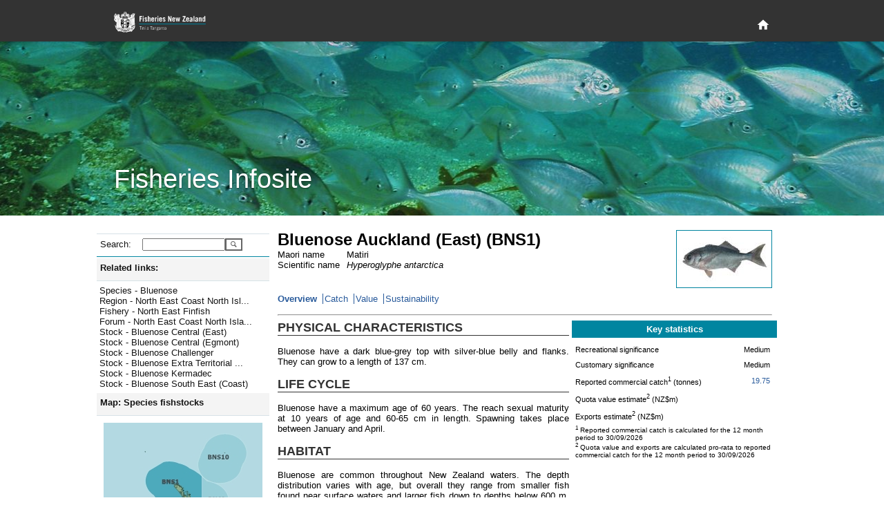

--- FILE ---
content_type: text/html; charset=utf-8
request_url: https://fs.fish.govt.nz/Page.aspx?pk=8&stock=BNS1
body_size: 18366
content:

<!DOCTYPE html PUBLIC "-//W3C//DTD XHTML 1.0 Strict//EN" "http://www.w3.org/TR/xhtml1/DTD/xhtml1-strict.dtd">
<html xmlns="http://www.w3.org/1999/xhtml" xml:lang="en-nz" lang="en-nz">
	<head id="ctl00_Head1">
		     <!-- Google tag (gtag.js) -->
		<script async="true" src="https://www.googletagmanager.com/gtag/js?id=G-1HHK01NNWJ" type="text/javascript"></script>
		<title>
	Bluenose Auckland (East) (BNS1) - Overview
</title><meta name="ROBOTS" content="index,follow" /><meta name="nzgls.publisher" content="New Zealand Ministry for Primary Industries" /><meta name="dc.title" content="New Zealand Ministry for Primary Industries Website" /><meta name="dc.description" content="New Zealand Ministry for Primary Industries Website" /><meta name="dc.identity" content="/en-nz/FCS/default.htm" /><meta name="dc.date.created" content="2009-01-01 10:54:12" /><meta name="dc.date.modified" content="2009-01-01 21:32:32" /><meta name="dc.language" content="en" /><link rel="stylesheet" href="App_Themes/English/fish.css" type="text/css" /><link rel="stylesheet" href="App_Themes/English/rebrand.css" type="text/css" />
		<!--[if IE]>
		<link id="ctl00_fishIECSS" rel="stylesheet" href="App_Themes/English/fishIE.css" type="text/css" />
		<![endif]--> 
		<!--[if lt IE 7]>
		<link id="ctl00_fishIE6CSS" rel="stylesheet" href="App_Themes/English/fishIE6.css" type="text/css" /><link id="ctl00_IEMenu6CSS" rel="stylesheet" href="App_Themes/English/IEMenu6.css" type="text/css" />
		<![endif]--> 
		<!--[if gte IE 7]>
		<link id="ctl00_fishIE7CSS" rel="stylesheet" href="App_Themes/English/fishIE7.css" type="text/css" />
		<![endif]--> 
	<style type="text/css">
	.ctl00_Header_uxHeaderMenu_uxMenu_0 { background-color:white;visibility:hidden;display:none;position:absolute;left:0px;top:0px; }
	.ctl00_Header_uxHeaderMenu_uxMenu_1 { text-decoration:none; }
	.ctl00_Header_uxHeaderMenu_uxMenu_2 {  }

</style></head>
	<body>
	    <div id="page-wrapper">
            
<header id="page-head" role="banner">
    <div class="wrapper">
        <h1>
        	<a href="http://www.mpi.govt.nz/fisheriesnz" title="Fisheries New Zealand Home Page">
            </a>
        </h1>
        <div id="page-head-utilities">
            <nav id="primary-nav" role="navigation">
                <a class="visuallyhidden" id="primary-nav-link"></a>
                <ul>
                    <li id="home-nav">
                        <a title="Home" href="/">
                            <svg fill="#ffffff" height="15" viewBox="0 0 48 48" width="15" xmlns="http://www.w3.org/2000/svg">
                                <path d="M20 40v-12h8v12h10v-16h6l-20-18-20 18h6v16z" />
                            </svg>
                        </a>
                    </li>
                </ul>
            </nav>
        </div>
    </div>
</header>
<section id="page-banner" >
    <header>
        <div class="wrapper">
            <h2>
                Fisheries Infosite
            </h2>
        </div>
    </header>
</section>


<div id="ctl00_Header_specialMenuContainer" class="HeaderBottomContainer" style="display:none;">
	<div class="HeaderBottomLeft">
   		<a id="ctl00_Header_uxTitle" alt="Fisheries New Zealand" class="HeaderLeftTitle" href="default.aspx"><img src="App_Themes/English/Images/nz-fisheries_bar2.gif" style="border-width:0px;" /></a>
	</div>
	<div class="HeaderBottomMenu">
		
<div class="HeaderMenuContainer">
	
<div class="HeaderMenu" id="ctl00_Header_uxHeaderMenu_uxMenu">
	<div class="AspNet-Menu-Horizontal">
			<ul class="AspNet-Menu">
				<li class="AspNet-Menu-Leaf">
					<a href="Page.aspx?pk=91" class="AspNet-Menu-Link">
						Home</a>
				</li>
				<li class="AspNet-Menu-WithChildren">
					<a href="Page.aspx?pk=45" class="AspNet-Menu-Link">
						Our fisheries</a>
					<ul>
						<li class="AspNet-Menu-Leaf">
							<a href="Page.aspx?pk=6" class="AspNet-Menu-Link">
								Species</a>
						</li>
						<li class="AspNet-Menu-Leaf">
							<a href="Page.aspx?pk=18" class="AspNet-Menu-Link">
								Environment</a>
						</li>
						<li class="AspNet-Menu-Leaf">
							<a href="Page.aspx?pk=4" class="AspNet-Menu-Link">
								Fishing</a>
						</li>
						<li class="AspNet-Menu-Leaf">
							<a href="Page.aspx?pk=16" class="AspNet-Menu-Link">
								Stock status</a>
						</li>
					</ul>
				</li>
				<li class="AspNet-Menu-WithChildren">
					<a href="Page.aspx?pk=92" class="AspNet-Menu-Link">
						Sector perspectives</a>
					<ul>
						<li class="AspNet-Menu-Leaf">
							<a href="Page.aspx?pk=130" class="AspNet-Menu-Link">
								Commercial</a>
						</li>
					</ul>
				</li>
				<li class="AspNet-Menu-WithChildren">
					<a href="Page.aspx?pk=13" class="AspNet-Menu-Link">
						Fisheries management</a>
					<ul>
						<li class="AspNet-Menu-Leaf">
							<a href="Page.aspx?pk=90" class="AspNet-Menu-Link">
								Outcomes</a>
						</li>
					</ul>
				</li>
				<li class="AspNet-Menu-WithChildren">
					<a href="Page.aspx?pk=95" class="AspNet-Menu-Link">
						Our place in the world</a>
					<ul>
						<li class="AspNet-Menu-Leaf">
							<a href="Page.aspx?pk=9" class="AspNet-Menu-Link">
								Foreign Trade</a>
						</li>
					</ul>
				</li>
			</ul>

	</div>
</div>
</div>

	</div>
</div>


<script type="text/javascript">
//<![CDATA[
	function ShowHideElement(c, i) {
		var x = document.getElementById(c);
		if (x.style.display == 'none') {
			i.src = 'App_Themes/English/Images/minus.gif';
			x.style.display = display = 'inline';
		}
		else {
			i.src = 'App_Themes/English/Images/plus.gif';
			x.style.display = display = 'none';
		}
	}
	
   /* For table rows */
	function ShowHide(ctl_id, img) {
	    var childRows = document.getElementsByName(ctl_id)
	    var i
	    var display
	    if (childRows.length == 0) { return; }
	    if (childRows[0].style.display == 'none') {
	        img.src = 'App_Themes/English/Images/minus.gif';
	        display = 'inline';
	    }
	    else {
	        img.src = 'App_Themes/English/Images/plus.gif';
	        display = 'none';
	    }
	    for (i = 0; i < childRows.length; i++) {
	        childRows[i].style.display = display;
	    }
	} 
   	
//]]>
</script>

            <div class="PageContainer" style="padding-bottom: 6rem">
			    <form method="post" action="Page.aspx?pk=8&amp;stock=BNS1" id="aspnetForm">
<div>
<input type="hidden" name="__EVENTTARGET" id="__EVENTTARGET" value="" />
<input type="hidden" name="__EVENTARGUMENT" id="__EVENTARGUMENT" value="" />
<input type="hidden" name="__LASTFOCUS" id="__LASTFOCUS" value="" />
<input type="hidden" name="__VIEWSTATE" id="__VIEWSTATE" value="/[base64]/[base64]/[base64]/[base64]/[base64]/[base64]/cGs9OCZzdG9jaz1CTlMzFgofEAUEQk5TNx8RBToxMywxNjUsNjcsMTY1LDEwMiwxNDgsMTE0LDE0OCwxMTEsMTM0LDc3LDExMCw1NCwxMzUsMTMsMTY1HxILKwQBHxMFBV9zZWxmHwMFGi9QYWdlLmFzcHg/[base64]/c3JoPTgwJnNrZD0xHwMFFi9QYWdlLmFzcHg/[base64]/[base64]" />
</div>

<script type="text/javascript">
//<![CDATA[
var theForm = document.forms['aspnetForm'];
if (!theForm) {
    theForm = document.aspnetForm;
}
function __doPostBack(eventTarget, eventArgument) {
    if (!theForm.onsubmit || (theForm.onsubmit() != false)) {
        theForm.__EVENTTARGET.value = eventTarget;
        theForm.__EVENTARGUMENT.value = eventArgument;
        theForm.submit();
    }
}
//]]>
</script>



<script src="/WebResource.axd?d=mUAcZjGTZVYWsQhBYIhrSvocZ_7tzJEA_4sEj2Syeph3D_ztWZ4NkA1qpiA6Qaeu-5fL23wb477mA5-VQ69gdDECjvbPMTAdh_k6rkODye2yIfi7YjPiW4wnkQ2LFr6Jf7AWeg2&amp;t=637595117352049550" type="text/javascript"></script>
<script src="/WebResource.axd?d=7_2SzOG6Kn_H8e8JdiI2Tl84XQIQWQGLv2uedSm3yefnRLPq1Pl2MVqva9GyjGyv2pGvOr_EiMD6d-hYMur6MWbT7TuAJL2qX0abLeuGv9v7B0c_qV6QLQH3RmwE2OOZCxkfIQ2&amp;t=637595117352049550" type="text/javascript"></script><link href="/WebResource.axd?d=N74EzStvGckACDs1WKehb42XO3-XY0ZorpwYdXyy0jLtrf8iei-inx-o6j0y6yJ6jhYIdUSAgCDGSKbtQssPQ4QjMqDrKdc3BKvZVk4M8rZO4bHR0&t=637595117352049550" type="text/css" rel="stylesheet"></link><link href="/WebResource.axd?d=aJk2VbnllqJfgyGjw3jrGsgNU8nuurihPIs-k0pyR0vJp01N9wJJGdeTs8x3bXbEStCo9qIShy_swpaG9YoXqzEOyqones_x9bQ3hSThyqojfwbyxySV_UDpNlOw97nW5PpqzN23P-WBvCYvTgcN5fvj_qM1&t=637595117352049550" type="text/css" rel="stylesheet"></link>
<div>

	<input type="hidden" name="__VIEWSTATEGENERATOR" id="__VIEWSTATEGENERATOR" value="3989C74E" />
</div>
				    <table width="1000px" border="0" cellspacing="0" cellpadding="0">
					    <tr>
						    <td style="width:250px; vertical-align: top">
							    <div class="NavContainer">
								    <div class="NavContainerHeader">
									    <div class="NavContainerHeaderBar">&nbsp;</div>
									    <div class="NavContainerHeaderCorner">&nbsp;</div>
								    </div>
								    <a name="skiplink" style="display:inline;width:0;height:0"></a>
								    <table border="0" cellpadding="0" cellspacing="0" style="width:250px; display:inline-table;">
									    <tr>
										    <td>
											    
	 <div class="LeftMenu">
	<div class="LeftMenuItem LevelSearch">
		<div id="ctl00_ContentPlaceHolder1_ctl00_uxSearchPanel" onkeypress="javascript:return WebForm_FireDefaultButton(event, 'ctl00_ContentPlaceHolder1_ctl00_uxGo')" style="margin:0;padding:0">
	
			<table border="0" cellpadding="0" cellspacing="0">
				<tr>
				<td><div class="LeftMenuItemLeft2 LeftMenuLevel1Bullet">Search:</div></td>
				<td><div class="LeftMenuItemRight">
					<input name="ctl00$ContentPlaceHolder1$ctl00$uxSearchText" type="text" id="ctl00_ContentPlaceHolder1_ctl00_uxSearchText" accesskey="3" title="Enter a species code, stock code or fish plan code and go directly to the page" style="width:112px;" />
					</div>
				</td>
				<td valign="top">
				    <input type="submit" name="ctl00$ContentPlaceHolder1$ctl00$uxGo" value="" id="ctl00_ContentPlaceHolder1_ctl00_uxGo" class="searchbutton" />
				</td>
				</tr>
			</table>
        
</div>
	</div>
</div>



<script type="text/javascript">
<!--
function ShowHideLocal(id,hl) {
	var d = document.getElementById(id);
	if (d.style.display == "none")
	{
		document.getElementById(hl).className = "LeftMenuItemWhole LeftMenuLevel1Expanded LeftMenuLinkWhite";
        d.style.display = "";
    }
	else {
		document.getElementById(hl).className = "LeftMenuItemWhole LeftMenuLevel1Collapsed LeftMenuLinkWhite";
        d.style.display = "none";
	}
}
// -->
</script>
<div id="uxHeaderPanel" class="LeftMenuItem Level1">
	<div id="ctl00_ContentPlaceHolder1_ctl01_uxShowHide_uxHeaderLabel" title="Click here to toggle display of related links. " class="LeftMenuItemWhole LeftMenuLevel1Expanded LeftMenuLinkWhite" onclick="ShowHideLocal('uxToggleContainer_a8ca93aa-8274-4b65-93f8-4e8136fae404','ctl00_ContentPlaceHolder1_ctl01_uxShowHide_uxHeaderLabel')">Related links:</div>
</div>
<div id="uxToggleContainer_a8ca93aa-8274-4b65-93f8-4e8136fae404" class="LeftMenuTaskList Level2" style="display: ;">




	<ul class="NoBullet">
			<li><a id="ctl00_ContentPlaceHolder1_ctl01_uxLinkList_ctrl0_uxLink" title="Jump to Species - Bluenose" class="LeftMenuLink" href="https://fs.fish.govt.nz/Page.aspx?pk=7&amp;sc=BNS">Species - Bluenose</a></li>
		
			<li><a id="ctl00_ContentPlaceHolder1_ctl01_uxLinkList_ctrl1_uxLink" title="Jump to Region - North East Coast North Island (FMA 1)" class="LeftMenuLink" href="https://fs.fish.govt.nz/Page.aspx?pk=41&amp;fyk=38">Region - North East Coast North Isl...</a></li>
		
			<li><a id="ctl00_ContentPlaceHolder1_ctl01_uxLinkList_ctrl2_uxLink" title="Jump to Fishery - North East Finfish " class="LeftMenuLink" href="https://fs.fish.govt.nz/Page.aspx?pk=5&amp;fpid=13">Fishery - North East Finfish</a></li>
		
			<li><a id="ctl00_ContentPlaceHolder1_ctl01_uxLinkList_ctrl3_uxLink" title="Jump to Forum - North East Coast North Island finfish (FMA 1)" class="LeftMenuLink" href="https://fs.fish.govt.nz/Page.aspx?pk=35&amp;fk=13">Forum - North East Coast North Isla...</a></li>
		
			<li><a id="ctl00_ContentPlaceHolder1_ctl01_uxLinkList_ctrl4_uxLink" title="Jump to Stock - Bluenose Central (East)" class="LeftMenuLink" href="https://fs.fish.govt.nz/Page.aspx?pk=8&amp;stock=BNS2">Stock - Bluenose Central (East)</a></li>
		
			<li><a id="ctl00_ContentPlaceHolder1_ctl01_uxLinkList_ctrl5_uxLink" title="Jump to Stock - Bluenose Central (Egmont)" class="LeftMenuLink" href="https://fs.fish.govt.nz/Page.aspx?pk=8&amp;stock=BNS8">Stock - Bluenose Central (Egmont)</a></li>
		
			<li><a id="ctl00_ContentPlaceHolder1_ctl01_uxLinkList_ctrl6_uxLink" title="Jump to Stock - Bluenose Challenger" class="LeftMenuLink" href="https://fs.fish.govt.nz/Page.aspx?pk=8&amp;stock=BNS7">Stock - Bluenose Challenger</a></li>
		
			<li><a id="ctl00_ContentPlaceHolder1_ctl01_uxLinkList_ctrl7_uxLink" title="Jump to Stock - Bluenose Extra Territorial (200 mile limit)" class="LeftMenuLink" href="https://fs.fish.govt.nz/Page.aspx?pk=8&amp;stock=BNSET">Stock - Bluenose Extra Territorial ...</a></li>
		
			<li><a id="ctl00_ContentPlaceHolder1_ctl01_uxLinkList_ctrl8_uxLink" title="Jump to Stock - Bluenose Kermadec" class="LeftMenuLink" href="https://fs.fish.govt.nz/Page.aspx?pk=8&amp;stock=BNS10">Stock - Bluenose Kermadec</a></li>
		
			<li><a id="ctl00_ContentPlaceHolder1_ctl01_uxLinkList_ctrl9_uxLink" title="Jump to Stock - Bluenose South East (Coast)" class="LeftMenuLink" href="https://fs.fish.govt.nz/Page.aspx?pk=8&amp;stock=BNS3">Stock - Bluenose South East (Coast)</a></li>
		</ul>
</div>
<script type="text/javascript">
<!--
function ShowHideLocal(id,hl) {
	var d = document.getElementById(id);
	if (d.style.display == "none")
	{
		document.getElementById(hl).className = "LeftMenuItemWhole LeftMenuLevel1Expanded LeftMenuLinkWhite";
        d.style.display = "";
    }
	else {
		document.getElementById(hl).className = "LeftMenuItemWhole LeftMenuLevel1Collapsed LeftMenuLinkWhite";
        d.style.display = "none";
	}
}
// -->
</script>
<div id="uxHeaderPanel" class="LeftMenuItem Level1">
	<div id="ctl00_ContentPlaceHolder1_ctl02_uxShowHide_uxHeaderLabel" title="Click here to toggle display of the map. " class="LeftMenuItemWhole LeftMenuLevel1Expanded LeftMenuLinkWhite" onclick="ShowHideLocal('uxToggleContainer_6766bf54-5674-41d4-9933-9ae3720bb3a7','ctl00_ContentPlaceHolder1_ctl02_uxShowHide_uxHeaderLabel')">Map:&#160;Species fishstocks</div>
</div>
<div id="uxToggleContainer_6766bf54-5674-41d4-9933-9ae3720bb3a7" class="LeftMenuTaskList Level2" style="display: ;">




	<div id="ctl00_ContentPlaceHolder1_ctl02_uxMapContainer" class="LeftMenuMapContainer Level2">
	
		<img id="ctl00_ContentPlaceHolder1_ctl02_uxMap" src="Image/20819/.aspx?sr=0" alt="QMA map" usemap="#ImageMapctl00_ContentPlaceHolder1_ctl02_uxMap" style="border-width:0px;" /><map name="ImageMapctl00_ContentPlaceHolder1_ctl02_uxMap" id="ImageMapctl00_ContentPlaceHolder1_ctl02_uxMap">
		<area shape="poly" coords="120,118,141,115,139,75,97,55,65,68,61,89,77,110,120,118" href="/Page.aspx?pk=8&amp;stock=BNS1" target="_self" title="BNS1" alt="BNS1" /><area shape="poly" coords="167,87,192,77,206,47,201,27,182,16,153,23,136,56,143,77,167,87" href="/Page.aspx?pk=8&amp;stock=BNS10" target="_self" title="BNS10" alt="BNS10" /><area shape="poly" coords="114,148,223,148,198,134,174,133,180,113,177,100,141,77,141,115,120,118,124,127,122,135,112,139,114,148" href="/Page.aspx?pk=8&amp;stock=BNS2" target="_self" title="BNS2" alt="BNS2" /><area shape="poly" coords="69,260,106,250,114,238,113,225,146,236,180,227,189,215,191,193,213,188,226,176,225,150,102,148,67,165,13,165,0,221,36,252,69,260" href="/Page.aspx?pk=8&amp;stock=BNS3" target="_self" title="BNS3" alt="BNS3" /><area shape="poly" coords="13,165,67,165,102,148,114,148,111,134,77,110,54,135,13,165" href="/Page.aspx?pk=8&amp;stock=BNS7" target="_self" title="BNS7" alt="BNS7" /><area shape="poly" coords="112,139,122,135,120,118,77,110,112,139" href="/Page.aspx?pk=8&amp;stock=BNS8" target="_self" title="BNS8" alt="BNS8" />
	</map>

		

		<span style="margin:10px 0 0 0">
			Explore more map features at 
			<a id="ctl00_ContentPlaceHolder1_ctl02_uxQMANabisLink" href="http://www.nabis.govt.nz" target="_blank" style="color:#285A9B;">NABIS</a>
		</span>
	
</div>
</div>
<script type="text/javascript">
<!--
function ShowHideLocal(id,hl) {
	var d = document.getElementById(id);
	if (d.style.display == "none")
	{
		document.getElementById(hl).className = "LeftMenuItemWhole LeftMenuLevel1Expanded LeftMenuLinkWhite";
        d.style.display = "";
    }
	else {
		document.getElementById(hl).className = "LeftMenuItemWhole LeftMenuLevel1Collapsed LeftMenuLinkWhite";
        d.style.display = "none";
	}
}
// -->
</script>
<div id="uxHeaderPanel" class="LeftMenuItem Level1">
	<div id="ctl00_ContentPlaceHolder1_ctl03_uxShowHide_uxHeaderLabel" class="LeftMenuItemWhole LeftMenuLevel1Collapsed LeftMenuLinkWhite" title="Click here to toggle display of Jump to: options. " onclick="ShowHideLocal('uxToggleContainer_8a8a7e75-1d64-492d-a617-124759648fc2','ctl00_ContentPlaceHolder1_ctl03_uxShowHide_uxHeaderLabel')">Jump to:</div>
</div>
<div id="uxToggleContainer_8a8a7e75-1d64-492d-a617-124759648fc2" class="LeftMenuTaskList Level2" style="display: none;">




	<div id="ctl00_ContentPlaceHolder1_ctl03_uxRegionPanel" class="LeftMenuItem Level2">
	
		<div class="LeftMenuItemLeft2 LeftMenuLevel2Bullet">Region:</div>
		<div class="LeftMenuItemRight">
			<select name="ctl00$ContentPlaceHolder1$ctl03$uxRegionList" onchange="javascript:setTimeout('__doPostBack(\'ctl00$ContentPlaceHolder1$ctl03$uxRegionList\',\'\')', 0)" id="ctl00_ContentPlaceHolder1_ctl03_uxRegionList" style="width:145px;">
		<option selected="selected" value="0"></option>
		<option value="17">Kermadec (FMA10)</option>
		<option value="53">North West (FMA 9)</option>
		<option value="54">Central (FMA 8)</option>
		<option value="38">North East Coast North Island (FMA 1)</option>
		<option value="37">Central (East) (FMA2)</option>
		<option value="36">Challenger (FMA 7)</option>
		<option value="35">Chatham Islands (FMA 4)</option>
		<option value="39">South-East Coast (FMA 3)</option>
		<option value="55">Southland/Fiordland (FMA 5)</option>
		<option value="56">Sub-Antarctic (FMA 6)</option>

	</select>
		</div>
	
</div>

	<div id="ctl00_ContentPlaceHolder1_ctl03_uxFisheryPanel" class="LeftMenuItem Level2">
	
		<div class="LeftMenuItemLeft2 LeftMenuLevel2Bullet">Fishery:</div>
		<div class="LeftMenuItemRight">
			<select name="ctl00$ContentPlaceHolder1$ctl03$uxFisheryList" onchange="javascript:setTimeout('__doPostBack(\'ctl00$ContentPlaceHolder1$ctl03$uxFisheryList\',\'\')', 0)" id="ctl00_ContentPlaceHolder1_ctl03_uxFisheryList" style="width:145px;">
		<option selected="selected" value="0"></option>
		<option value="55">Albacore tuna</option>
		<option value="11">Challenger Finfish</option>
		<option value="33">Challenger Scallops and Oysters</option>
		<option value="20">Challenger Shellfish</option>
		<option value="35">Chatham Islands (FMA 4)</option>
		<option value="32">Coromandel Scallops</option>
		<option value="18">Deepwater crabs</option>
		<option value="12">East Coast North Island Finfish</option>
		<option value="21">East Coast North Island Shellfish</option>
		<option value="29">Eels</option>
		<option value="34">Foveaux Strait Dredge Oysters</option>
		<option value="28">Freshwater (general)</option>
		<option value="53">Hake</option>
		<option value="16">Hoki (including key bycatch stocks)</option>
		<option value="50">Jack mackerel</option>
		<option value="17">Kermadec</option>
		<option value="27">Large pelagic species</option>
		<option value="51">Ling</option>
		<option value="13">North East Finfish </option>
		<option value="22">North East Shellfish</option>
		<option value="23">North West Shellfish (FMA 9)</option>
		<option value="31">Northland Scallops</option>
		<option value="15">Orange roughy</option>
		<option value="56">Oreo </option>
		<option value="46">Paua (PAU 5A)</option>
		<option value="57">Red Rock Lobster (all stocks)</option>
		<option value="43">Red Rock Lobster (CRA 3)</option>
		<option value="52">Scampi</option>
		<option value="26">Seaweed</option>
		<option value="54">Skipjack tuna</option>
		<option value="49">Southern Blue Whiting</option>
		<option value="9">Southern Finfish</option>
		<option value="10">Southern reef fish (FMA 3,5)</option>
		<option value="19">Southern Shellfish</option>
		<option value="48">Squid</option>
		<option value="14">West Coast North Island Finfish</option>

	</select>
		</div>
	
</div>

	

	<div id="ctl00_ContentPlaceHolder1_ctl03_uxSpeciesPanel" class="LeftMenuItem Level2">
	
		<div class="LeftMenuItemLeft2 LeftMenuLevel2Bullet">Species:</div>
		<div class="LeftMenuItemRight">
			<select name="ctl00$ContentPlaceHolder1$ctl03$uxSpecieList" onchange="javascript:setTimeout('__doPostBack(\'ctl00$ContentPlaceHolder1$ctl03$uxSpecieList\',\'\')', 0)" id="ctl00_ContentPlaceHolder1_ctl03_uxSpecieList" style="width:145px;">
		<option selected="selected" value="0"></option>
		<option value="PTE">Agar weed</option>
		<option value="ALB">Albacore tuna</option>
		<option value="BYS">Alfonsino</option>
		<option value="BYX">Alfonsino &amp; Long-finned beryx</option>
		<option value="ANC">Anchovy</option>
		<option value="ATO">Antarctic toothfish</option>
		<option value="XAN">Antipodean albatross</option>
		<option value="SQU">Arrow squid</option>
		<option value="BGZ">Banded stargazer</option>
		<option value="BAR">Barracouta</option>
		<option value="BAS">Bass</option>
		<option value="BIG">Bigeye tuna</option>
		<option value="BFL">Black flounder</option>
		<option value="BOE">Black oreo</option>
		<option value="PAU">Black Paua &amp; Yellowfoot Paua</option>
		<option value="PAI">Blackfoot paua</option>
		<option value="KBB">Bladder kelp</option>
		<option value="BCO">Blue cod</option>
		<option value="EMA">Blue mackerel</option>
		<option value="BMA">Blue maomao</option>
		<option value="BEM">Blue marlin</option>
		<option value="MOK">Blue moki</option>
		<option value="BWS">Blue shark</option>
		<option value="BNS">Bluenose</option>
		<option value="BDO">Bottlenose dolphin</option>
		<option value="BRI">Brill</option>
		<option value="NEB">Brodie's king crab</option>
		<option value="CAT">Brown bullhead catfish</option>
		<option value="KBL">Bull kelp</option>
		<option value="XBM">Buller's albatross</option>
		<option value="XBS">Buller's shearwater</option>
		<option value="BUT">Butterfish</option>
		<option value="XCM">Campbell albatross</option>
		<option value="CDL">Cardinal fish</option>
		<option value="XCI">Chatham Island albatross</option>
		<option value="COC">Cockle</option>
		<option value="CDD">Common dolphin</option>
		<option value="SME">Common smelt</option>
		<option value="WAR">Common warehou</option>
		<option value="CGR">Convict groper</option>
		<option value="CRB">Crab (Unspecified)</option>
		<option value="PZL">Deepwater clam</option>
		<option value="DDO">Dusky dolphin</option>
		<option value="ECK">Ecklonia</option>
		<option value="EEL">Eels, Marine (Unspecified)</option>
		<option value="ELE">Elephant fish</option>
		<option value="FLA">Flatfish</option>
		<option value="XFS">Flesh-footed shearwater</option>
		<option value="ANG">Freshwater eels</option>
		<option value="BYA">Frilled venus shell</option>
		<option value="FRO">Frostfish</option>
		<option value="GLX">Galaxiid (adult)</option>
		<option value="GAR">Garfish</option>
		<option value="SKI">Gemfish</option>
		<option value="RSO">Gemfish</option>
		<option value="GSH">Ghost shark</option>
		<option value="GSC">Giant spider crab</option>
		<option value="STA">Giant stargazer</option>
		<option value="GIZ">Giant Stargazer</option>
		<option value="XAU">Gibson's albatross</option>
		<option value="GGA">Gigartina</option>
		<option value="CAU">Goldfish</option>
		<option value="GRA">Gracilaria weed</option>
		<option value="GRP">Grass carp</option>
		<option value="XGF">Great-winged (Grey-faced) petrel</option>
		<option value="GFL">Greenback flounder</option>
		<option value="GLM">Green-lipped mussel</option>
		<option value="MSG">Green-lipped mussel</option>
		<option value="MSP">Green-lipped mussel (spat)</option>
		<option value="GMU">Grey mullet</option>
		<option value="XGP">Grey petrel</option>
		<option value="XGM">Grey-headed albatross</option>
		<option value="GUR">Gurnard</option>
		<option value="HAK">Hake</option>
		<option value="HAP">Hapuku</option>
		<option value="HPB">Hapuku &amp; Bass</option>
		<option value="HDO">Hector's dolphin</option>
		<option value="HOK">Hoki</option>
		<option value="HOR">Horse mussel</option>
		<option value="JMA">Jack mackerel</option>
		<option value="HSI">Jack-knife prawn</option>
		<option value="JDO">John dory</option>
		<option value="KAH">Kahawai</option>
		<option value="ATT">Kahawai</option>
		<option value="SUR">Kina</option>
		<option value="KIC">King crab</option>
		<option value="KTA">King tarakihi</option>
		<option value="KIN">Kingfish</option>
		<option value="KWH">Knobbed whelk</option>
		<option value="KOI">Koi carp</option>
		<option value="KOU">Koura</option>
		<option value="MMI">Large trough shell</option>
		<option value="LEA">Leatherjacket</option>
		<option value="LSO">Lemon sole</option>
		<option value="LES">Lessonia</option>
		<option value="XLM">Light-mantled sooty albatross</option>
		<option value="LIN">Ling</option>
		<option value="LFG">Long finned gemfish</option>
		<option value="BYD">Longfinned beryx</option>
		<option value="LFE">Long-finned freshwater eel</option>
		<option value="LDO">Lookdown dory</option>
		<option value="MAK">Mako shark</option>
		<option value="XMB">Masked booby</option>
		<option value="HDM">Maui's dolphin</option>
		<option value="MOO">Moonfish</option>
		<option value="JMM">Murphy's mackerel</option>
		<option value="LMU">Murray's king crab</option>
		<option value="FUR">New Zealand fur seal</option>
		<option value="HSL">New Zealand sea lion</option>
		<option value="XNP">Northern giant petrel</option>
		<option value="NKA">Northern kahawai</option>
		<option value="XNR">Northern royal albatross</option>
		<option value="NSD">Northern spiny dogfish</option>
		<option value="NOG">NZ Northern arrow squid</option>
		<option value="ESO">NZ sole</option>
		<option value="NOS">NZ Southern arrow squid</option>
		<option value="OCT">Octopus</option>
		<option value="ORH">Orange roughy</option>
		<option value="ORC">Orca</option>
		<option value="OEO">Oreo</option>
		<option value="OYS">Oysters, dredge (except Foveaux Strait)</option>
		<option value="OYU">Oysters, dredge (Foveaux Strait)</option>
		<option value="TOR">Pacific bluefin tuna</option>
		<option value="POY">Pacific oyster</option>
		<option value="PHC">Packhorse rock lobster</option>
		<option value="PAD">Paddle crab</option>
		<option value="GSP">Pale ghost shark</option>
		<option value="PAR">Parore</option>
		<option value="PTO">Patagonian toothfish</option>
		<option value="PIL">Pilchard</option>
		<option value="PPI">Pipi</option>
		<option value="POR">Porae</option>
		<option value="POS">Porbeagle shark</option>
		<option value="PRP">Porphyra</option>
		<option value="PRK">Prawn killer</option>
		<option value="QSC">Queen scallop</option>
		<option value="SAM">Quinnat salmon</option>
		<option value="RBM">Ray's bream</option>
		<option value="RCO">Red cod</option>
		<option value="CHC">Red crab</option>
		<option value="RSN">Red snapper</option>
		<option value="RBT">Redbait</option>
		<option value="REP">Rexea prometheoides</option>
		<option value="RIB">Ribaldo</option>
		<option value="SPO">Rig</option>
		<option value="DAN">Ringed dosinia</option>
		<option value="RSK">Rough skate</option>
		<option value="RBY">Rubyfish</option>
		<option value="XSA">Salvin's albatross</option>
		<option value="SFL">Sand flounder</option>
		<option value="SCA">Scallop</option>
		<option value="SCI">Scampi</option>
		<option value="SCH">School shark</option>
		<option value="SCC">Sea cucumber</option>
		<option value="ULV">Sea lettuce</option>
		<option value="SPE">Sea perch</option>
		<option value="SFE">Short-finned freshwater eel</option>
		<option value="DSU">Silky dosinia</option>
		<option value="SWA">Silver warehou</option>
		<option value="SKJ">Skipjack tuna</option>
		<option value="SPA">Slender sprat</option>
		<option value="SSO">Smooth oreo</option>
		<option value="SSK">Smooth skate</option>
		<option value="SNA">Snapper</option>
		<option value="SOS">Sockeye salmon</option>
		<option value="XSH">Sooty shearwater</option>
		<option value="XPB">Southern and Northern Buller’s (Pacific) Albatross</option>
		<option value="SBW">Southern blue whiting</option>
		<option value="STN">Southern bluefin tuna</option>
		<option value="XRA">Southern royal albatross</option>
		<option value="PDO">Southern tuatua</option>
		<option value="SOR">Spiky oreo</option>
		<option value="SPD">Spiny dogfish</option>
		<option value="CRA">Spiny red rock lobster</option>
		<option value="SPR">Sprats</option>
		<option value="SPM">Stout sprat</option>
		<option value="STM">Striped marlin</option>
		<option value="SWO">Swordfish</option>
		<option value="TAR">Tarakihi</option>
		<option value="NMP">Tarakihi</option>
		<option value="JMD">Trachurus declivis</option>
		<option value="JMN">Trachurus novaezelandiae</option>
		<option value="TRE">Trevally</option>
		<option value="SAE">Triangle shell</option>
		<option value="MDI">Trough shell</option>
		<option value="TRU">Trumpeter</option>
		<option value="TUA">Tuatua</option>
		<option value="TUR">Turbot</option>
		<option value="UNF">Unidentifiable</option>
		<option value="WOE">Warty oreo</option>
		<option value="XWP">Westland petrel</option>
		<option value="WWA">White warehou</option>
		<option value="WHI">Whitebait</option>
		<option value="XWM">White-capped albatross</option>
		<option value="XWC">White-chinned petrel</option>
		<option value="YBF">Yellowbelly flounder</option>
		<option value="YEM">Yellow-eyed mullet</option>
		<option value="XYP">Yellow-eyed penguin</option>
		<option value="YFN">Yellowfin tuna</option>
		<option value="PAA">Yellowfoot paua</option>

	</select>
		</div>
	
</div>
</div>


<script type="text/javascript">
<!--
function ShowHideLocal(id,hl) {
	var d = document.getElementById(id);
	if (d.style.display == "none")
	{
		document.getElementById(hl).className = "LeftMenuItemWhole LeftMenuLevel1Expanded LeftMenuLinkWhite";
        d.style.display = "";
    }
	else {
		document.getElementById(hl).className = "LeftMenuItemWhole LeftMenuLevel1Collapsed LeftMenuLinkWhite";
        d.style.display = "none";
	}
}
// -->
</script>
<div id="uxHeaderPanel" class="LeftMenuItem Level1">
	<div id="ctl00_ContentPlaceHolder1_ctl04_uxShowHide_uxHeaderLabel" class="LeftMenuItemWhole LeftMenuLevel1Collapsed LeftMenuLinkWhite" title="Click here to toggle display of website tools. " onclick="ShowHideLocal('uxToggleContainer_f21eb0c0-a06c-41e9-b2fe-1a2e33f98031','ctl00_ContentPlaceHolder1_ctl04_uxShowHide_uxHeaderLabel')">Tools:</div>
</div>
<div id="uxToggleContainer_f21eb0c0-a06c-41e9-b2fe-1a2e33f98031" class="LeftMenuTaskList Level2" style="display: none;">




	<div id="ctl00_ContentPlaceHolder1_ctl04_uxLinkContainer" class="LeftMenuTaskList Level2">
	
	
		<a id="ctl00_ContentPlaceHolder1_ctl04_uxDocLib" title="Jump to Document library page. " class="LeftMenuLink" href="Page.aspx?pk=61">Document library</a>
		<br />
		<a id="ctl00_ContentPlaceHolder1_ctl04_uxGlossary" title="Jump to Glossary page. " class="LeftMenuLink" href="Page.aspx?pk=77">Glossary</a>
		<br />
		<a id="ctl00_ContentPlaceHolder1_ctl04_uxMaps" title="Open NABIS geospatial website in a new browser window. " class="LeftMenuLink" href="http://www.nabis.govt.nz" target="_blank">Maps »</a>
		<br />
		
	
</div>
</div>


 
										    </td>
									    </tr>
								    </table>
								    <div class="NavContainerFooter">
									    <div class="NavContainerFooterBar">&nbsp;</div>
									    <div class="NavContainerFooterCorner">&nbsp;</div>
								    </div>
							    </div>
						    </td>
						    <td style="width:750px; vertical-align: top">
							    <div class="ContentContainer">
								    <div style="margin:12px">
									    

<script type="text/javascript" language="javascript">
    window.dataLayer = window.dataLayer || [];
    function gtag() { dataLayer.push(arguments); }
    gtag('js', new Date());

    gtag('config', 'G-1HHK01NNWJ');
</script>

    <script type="text/javascript" language="javascript">
        (function (i, s, o, g, r, a, m) {
            i['GoogleAnalyticsObject'] = r; i[r] = i[r] || function () {
                (i[r].q = i[r].q || []).push(arguments)
            }, i[r].l = 1 * new Date(); a = s.createElement(o),
  m = s.getElementsByTagName(o)[0]; a.async = 1; a.src = g; m.parentNode.insertBefore(a, m)
        })(window, document, 'script', 'https://www.google-analytics.com/analytics.js', 'ga');

        ga('create', 'UA-81490914-2', 'auto');
        ga('send', 'pageview');

</script>
	 

    
    
    <div id="ctl00_ContentPlaceHolder2_divPageTitle">
	
        <h1><span id="ctl00_ContentPlaceHolder2_uxPageTitle"></span></h1>
    
</div>
    

<div style="width:100%;">
	<div style="float:left;">

		<div style="float:left">
			<span id="ctl00_ContentPlaceHolder2_ctl01_lblTitle" class="h1">Bluenose Auckland (East) (BNS1)</span>
		</div>

		<div style="clear:left">
			<div style="float:left; width:100px">Maori name</div>
			<div style="float:left;">
			    <span id="ctl00_ContentPlaceHolder2_ctl01_uxMaoriGenericName">Matiri</span>
			    
			    
			</div>
		</div>

		<div style="clear:left">
			<div style="float:left; width:100px">Scientific name</div>
			<div style="float:left;font-style:italic"><span id="ctl00_ContentPlaceHolder2_ctl01_lblScientificName">Hyperoglyphe antarctica</span></div>
		</div>

	</div>

	<div id="ctl00_ContentPlaceHolder2_ctl01_uxSpecieImageContainer" style="float:right; border:solid 1px #00849f; padding:1px; font-size:0px;">
	<a id="ctl00_ContentPlaceHolder2_ctl01_hlSpecieImage" href="/Page.aspx?pk=7&amp;sc=BNS"><img src="/Image/13260/.aspx?srh=80&amp;skd=1" style="border-width:0px;" /></a>
</div>

</div>
<div style="clear:both"></div>

    
	
	
			<div class="TabContainer">
		
			<div class="TabContainerCell" id="cell">
				<a id="ctl00_ContentPlaceHolder2_rptTabs_ctl01_uxTabLink" class="TabLink TabBorderR TabSelected" href="Page.aspx?pk=8&amp;tk=31&amp;stock=BNS1">Overview</a>
        	</div>
		
			<div class="TabContainerCell" id="cell">
				<a id="ctl00_ContentPlaceHolder2_rptTabs_ctl02_uxTabLink" class="TabLink TabBorderR" href="Page.aspx?pk=8&amp;tk=41&amp;stock=BNS1">Catch</a>
        	</div>
		
			<div class="TabContainerCell" id="cell">
				<a id="ctl00_ContentPlaceHolder2_rptTabs_ctl03_uxTabLink" class="TabLink TabBorderR" href="Page.aspx?pk=8&amp;tk=104&amp;stock=BNS1">Value</a>
        	</div>
		
			<div class="TabContainerCell" id="cell">
				<a id="ctl00_ContentPlaceHolder2_rptTabs_ctl04_uxTabLink" class="TabLink" href="Page.aspx?pk=8&amp;tk=42&amp;stock=BNS1">Sustainability</a>
        	</div>
		
			</div>
		
    <hr id="ctl00_ContentPlaceHolder2_hrTabsSeparator"></hr>
    
    
    <div>
        

<table cellspacing="0" cellpadding="0" style="width:100%">
    <tr>
        <td style="vertical-align:top;">
            <div style="text-align:justify">
                <root><span class="fpcsContentContainer_SubheaderUL" style="display: inline-block; width: 100%">Physical characteristics</span><br />
<br />
Bluenose have a dark blue-grey top with silver-blue belly and flanks. They can grow to a length of 137 cm.<br />
<br />
<span class="fpcsContentContainer_SubheaderUL" style="display: inline-block; width: 100%">Life cycle</span><br />
<br />
Bluenose have a maximum age of 60 years. The reach sexual maturity at 10 years of age and 60-65 cm in length. Spawning takes place between January and April.<br />
<br />
<span class="fpcsContentContainer_SubheaderUL" style="display: inline-block; width: 100%">Habitat</span><br />
<br />
Bluenose are common throughout New Zealand waters. The depth distribution varies with age, but overall they range from smaller fish found near surface waters and larger fish down to depths below 600 m. They feed on squid, crabs, lanternfish and small ling.<br />
<br /></root>
            </div>
        </td>
        <td>&nbsp;</td>
        <td align="right" valign="top" width="290px">
            
<div class="hdrNiftyGreen">Key statistics</div>
<div class="lstNiftyGreen">
	<table cellspacing="0" cellpadding="0" >
		<tr id="ctl00_ContentPlaceHolder2_ctl00_uxFishStockKeyStats_trRecreationalSignificance">
	<td class="HeaderCell">Recreational significance</td>
	<td class="DataCellNum"><span id="ctl00_ContentPlaceHolder2_ctl00_uxFishStockKeyStats_uxRecreationalSignificance">Medium</span></td>
</tr>

		<tr id="ctl00_ContentPlaceHolder2_ctl00_uxFishStockKeyStats_trCustomarySignificance">
	<td class="HeaderCell">Customary significance</td>
	<td class="DataCellNum"><span id="ctl00_ContentPlaceHolder2_ctl00_uxFishStockKeyStats_uxCustomarySignificance">Medium</span></td>
</tr>

		
		<tr>
			<td class="HeaderCell">Reported commercial catch<sup>1</sup> (tonnes)</td>
			<td class="DataCellNum"><a id="ctl00_ContentPlaceHolder2_ctl00_uxFishStockKeyStats_uxReportedCatch" class="NoraLink" href="/Page.aspx?pk=8&amp;tt=Catch&amp;ey=2026&amp;sb=rc">19.75</a></td>
		</tr>
		<tr>
			<td class="HeaderCell">Quota value estimate<sup>2</sup> (NZ$m)</td>
			<td class="DataCellNum"><a id="ctl00_ContentPlaceHolder2_ctl00_uxFishStockKeyStats_uxQuotaValue" class="NoraLink" href="/Page.aspx?pk=8&amp;tt=Value&amp;ey=2026&amp;sb=qv"></a></td>
		</tr>
		<tr>
			<td class="HeaderCell">Exports estimate<sup>2</sup> (NZ$m)</td>
			<td class="DataCellNum"><a id="ctl00_ContentPlaceHolder2_ctl00_uxFishStockKeyStats_uxExports" class="NoraLink" href="/Page.aspx?pk=8&amp;tt=Value&amp;ey=2026&amp;sb=ev"></a></td>
		</tr>
		<tr>
			<td class="small" colspan="2" align="left"><span id="ctl00_ContentPlaceHolder2_ctl00_uxFishStockKeyStats_uxDataYear1"><sup>1</sup> Reported commercial catch is calculated for the 12 month period to 30/09/2026</span></td>
		</tr>
		<tr>
			<td/>
		</tr>
		<tr>
			<td class="small" colspan="2" align="left"><span id="ctl00_ContentPlaceHolder2_ctl00_uxFishStockKeyStats_uxDataYear"><sup>2</sup> Quota value and exports are calculated pro-rata to reported commercial catch for the 12 month period to 30/09/2026</span></td>
		</tr>
	</table>
</div>

            <br/>
        </td>
    </tr>
</table>

    </div>
    <a name="bottom" ></a>

								    </div>
							    </div>
						    </td>
					    </tr>
				    </table>
			    
<script src="/WebResource.axd?d=CzqzCoUH0p6q4TOKNNTZTeEfoXg7JULbx_h8G2h_1HfSM4Bm0fl55FLnvZufDtH-S8of3S5_ZkO5KveuU79AHu20r8Y1&amp;t=638334046366291323" type="text/javascript"></script>
</form>
		    </div>
		    <div>
    <footer id="page-foot" role="contentinfo" >
        <div id="page-foot-lower">
            <div class="wrapper">
                <div id="page-foot-logo">
                    <a class="mpi-logo" href="http://www.mpi.govt.nz"></a>
                </div>
                <div id="page-foot-links">
                    <a id="ctl00_Footer_uxLoginView_uxLogin" href="https://fs.fish.govt.nz/secure/login.aspx">Log in</a> |
		            <a id="Mpi" accesskey="/" title="Mpi.govt.nz" href="http://mpi.govt.nz" target="_blank">mpi.govt.nz</a> | 
    		        <a id="ctl00_Footer_uxDataNotes" accesskey="2" title="Data notes and assumptions. " href="Page.aspx?pk=138">Data notes and assumptions</a> |
    		        <a id="Contact" title="Contact Us" href="http://www.mpi.govt.nz/contact-us" target="_blank">Contact Us</a> | 
    		        <a id="Copyright" title="Mpi Copyright" href="http://www.mpi.govt.nz/about-this-site/mpi-copyright/" target="_blank">MPI copyright</a>
                </div>
                <div id="page-foot-govlogo">
                    <a class="mpi-govlogo" href="http://www.mpi.govt.nz"></a>
                </div>
	        </div>
        </div>
    </footer>
</div>

        </div>
	</body>
</html>
